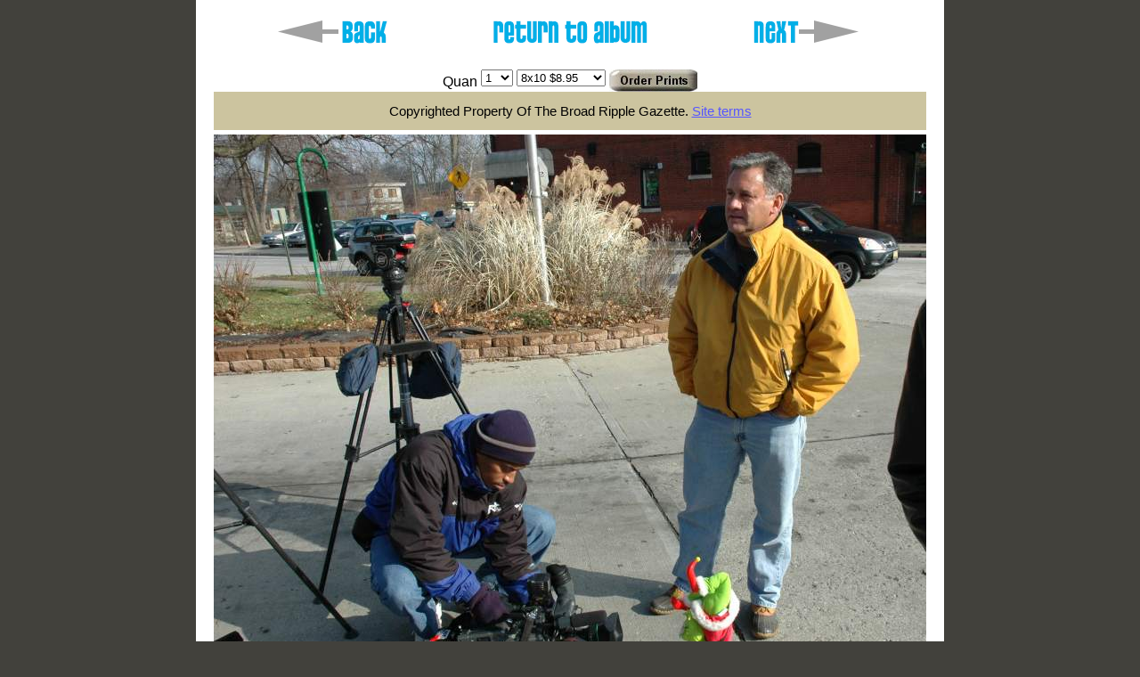

--- FILE ---
content_type: text/html
request_url: https://thebroadripplegazette.com/images/v02n26/rescue_5.htm
body_size: 1137
content:
<!doctype html>
 <html>
  <head>
   <meta name="viewport" content="width=device-width, initial-scale=1">
   <meta name="Description" content="Broad Ripple Gazette home page">
   <meta name="KeyWords" content="Broad Ripple Gazette Indianapolis story article images photos">
   <meta name="Author" content="Alan">
   <link rel="stylesheet" type="text/css" href="../../my_brg_style.css">
   <meta http-equiv="Content-Type" content="text/html; charset=utf-8">
<TITLE>Rescue Squad 32 Moves In </TITLE>
</HEAD>
<style>
.mymain_img { max-width: 350px; }
.myback { max-height: 17px; }
.myalbum { max-height: 17px; }
.mynext { max-height: 17px; }
#container {  text-align:center;  }
@media screen and (min-width: 700px)
{
.content {  max-width: 800px; margin-right: 0px; padding: 20px 20px 20px 20px; margin-left: 0px; }
#container {  max-width: 840px; }
.mymain_img { max-width: 800px; }
.myback { max-height: 27px; }
.myalbum { max-height: 27px; }
.mynext { max-height: 27px; }
}
</style>
<body>
 <div id="container">
  <div class="content">
<table style=" width: 100%; vertical-align: top;">
 <tr>
  <td style="width: 33%; align: right; ">
<a href="rescue_4.htm"><img src="../back.gif" alt="back button"  class="myback"></a>
  </td>
  <td style="width: 33%; align: right; ">
<a href="rescue.htm#bookmark7"><img src="../album.gif" alt="return to album button"  alt="return to album button"  class="myalbum"></a>
  </td>
  <td style="width: 33%; align: left; ">
<a href="rescue_6.htm"><img src="../next.gif"  alt="next button"  class="mynext"></a>
  </td>
 </tr>
</table>
<h3></h3>
      <form ACTION="https://www.broadripplegazette.com/cgi-bin/third.cgi" METHOD=post style=" vertical-align: top;">
       Quan <select name="0173 XXX v02n26 rescue" style=" vertical-align: top;">
       <option selected>1
       <option>2
       <option>3
       <option>4
       <option>5
       <option>6
       <option>7
       <option>8
       <option>9
       <option>10
       </select>
     <select name="size" style=" vertical-align: top;">
       <option selected>8x10 $8.95
       <option>11x14 $19.95
       <option>5x7 $3.95
       <option>4x6 $1.35
       </select>
       <INPUT TYPE="image" name="submit" src="../buy_button.jpg"   style=" vertical-align: bottom;">
      </form>
  <div id="footer">
   <table>
    <tr>
	 <td style="text-align: center;">
      Copyrighted Property Of The Broad Ripple Gazette. <a href="../../site.htm">Site terms</a>
     </td>
    </tr>
   </table>
  </div><!-- end .footer -->
<a href="0173.jpg"><img src="0173.jpg" alt="" style=" padding: 5px 0px 0px 0px; " class="mymain_img"></a>
 <br><div class="imagenumber"><b>IMAGE:</b> v02n26 rescue0173</div>
     <!-- end .content -->
</div>
  <div id="footer">
   <table>
    <tr>
	 <td style="text-align: center;">
      Copyrighted Property Of <a href="mailto:info@broadripplegazette.com"><b>The Broad Ripple Gazette</b></a>
      <br>
      <a href="../../site.htm">Site terms</a>
      <br>
      The Broad Ripple Gazette is hosted at 1and1.com<br>
     </td>
    </tr>
   </table>
  </div><!-- end .footer -->
 </div><!-- end .container -->
</BODY>
</HTML>


--- FILE ---
content_type: text/css
request_url: https://thebroadripplegazette.com/my_brg_style.css
body_size: 7128
content:
	body  {  font: 100%/1.4 Verdana, Arial, Helvetica, sans-serif;  background: #42413C;  margin: 0;  padding: 0;  color: #000;  }
	img.BRG_logo  {  width: 103px;    }
	img { border: 0; }
	td.mytable_logo_cell    {  width: 110px;   }  
	td.mytable_text_cell    {  width: 310px;   }
	#logo-1 { display: none; }
	#logo-2 { display: block; text-align: center; }
	
	/* ~~ Element/tag selectors ~~ */
	ul, ol, dl { 	padding: 0;	margin: 0;	line-height: 150%;}
	h1, h2, h3, h4, h5, h6, p {	margin-top: 0;		padding-right: 0px;	padding-left: 0px; }
	a img { 	border: none;}
	/* ~~ Styling for your site's links must remain in this order - including the group of selectors that create the hover effect. ~~ */
	a:link {	color: #5555FF;	text-decoration: underline; }
	a:visited {	color: #6E6C64;	text-decoration: underline;}
	a:hover, a:active, a:focus { 	text-decoration: none;}
	
	/* ~~this fixed width container surrounds the other divs~~ */
	#container {	width: 100%;     overflow: hidden;	background: #eeeeee;	margin: 0 auto; }
	.header {	background: #eeeeee;}
	.sidebar1 {display: none;}
	.sidebar2 {display: block;	text-align: center;	margin-left: auto;	margin-right: auto;	width: 210px;	background: #eeeeee; font-family: arial; font-size: 18px; margin-top: 5px; }
	.mytwitter {	text-align: center;	margin-left: auto;	margin-right: auto;}
     .myIndexTitle1 {font-family: arial; font-size: 28px; text-align: left; }
     .myIndexTitle2 {font-family: arial; font-size: 20px; text-align: left; }
     .myIndexTitle3 {font-family: arial; font-size: 12px; text-align: left; }
     .myIndexListingTitle {font-family: arial; font-size: 18px; text-align: left; }	 
     .myIndexListing {font-family: arial; font-size: 14px; text-align: left; }	 
     .myIndent1 { margin-left: 10px; }	 
     .myIndent2 { margin-left: 20px; }	 
     .myIndent3 { margin-left: 30px; }	 
	/* ~~ This grouped selector gives the lists in the .content area space ~~ */
	.content ul, .content ol { 	padding: 0 0px 0px 15px; }
	.content {	padding: 0px 5px 0px 5px;	max-width: 350px; margin-left: auto;	margin-right: auto;	background: #fff;}

	/* ~~ The navigation list styles (can be removed if you choose to use a premade flyout menu like Spry) ~~ */
	ul.nav {	list-style: none; 	border-top: 1px solid #666;	margin-bottom: 15px; }
	ul.nav li {	border-bottom: 1px solid #666; }
	ul.nav a, ul.nav a:visited { 	padding: 5px 5px 5px 5px;	display: block;	width: 200px;  	text-decoration: none;	background: #C6D580;	color: #666; line-height: 100%;}
	ul.nav a:hover, ul.nav a:active, ul.nav a:focus { 	background: #ADB96E;	color: #FFF;}
	ul.nav2 {	padding: 0px 0px 0px 0px; list-style: none; 	border-top: 1px solid #666; 	margin-bottom: 15px; }
	ul.nav2 li {	border-bottom: 1px solid #666; }
	ul.nav2 a, ul.nav2 a:visited { 	padding: 5px 5px 5px 5px;	display: block; 	text-decoration: none;	background: #C6D580;	color: #666; line-height: 100%;}
	ul.nav2 a:hover, ul.nav2 a:active, ul.nav2 a:focus { 	background: #ADB96E;	color: #FFF;}
	.mytitle1{	font: 20px times, serif; text-align: center;}          
	.mytitle1sans{	font: 20px arial, sans-serif; text-align: center;}          
	.mytitle1sansleft{	font: 20px arial, sans-serif; text-align: left;}          
	.mytitlesans{	font: 28px arial, sans-serif; text-align: center;}          
	.mytitle2{	font: 14px arial, sans-serif; text-align: center;}          
	.mytitle2left{	font: 14px arial, sans-serif; text-align: left;}          
	.mytitle3{	font-style: italic;	color: #CC6699;	font-size: 12px;	font-family: "Palatino Linotype", "Book Antiqua", Palatino, serif; text-align: center;}          
	
	#footer {	padding: 10px 0;	background: #CCC49F;	position: relative;	clear: both; 	font: 15px arial, sans-serif;}
	#footer table{	margin-left: auto;	margin-right: auto; text-align: center;}
	table.logotable { 	text-align: center;	margin-left: auto;	margin-right: auto; }
	img.myimg_classified_logo { 	display: block; 	margin-left: auto;	margin-right: auto; }
	img.myimg_classified_logo2 { 	display: block; padding: 5px 5px 5px 5px;}
	table, th, td {   border: 0px solid black;}  

	.mylarge{ font-family: arial; font-size: 36px; color: black; }
	.mytitle{ font-family: arial; font-size: 24px; color: black; font-weight: bold;}
	.mynormal{ font-family: arial; font-size: 16px; color: black; }
	.mysmaller{ font-family: arial; font-size: 12px; color: black; }
	.mysmaller_ital{ font-family: arial; font-size: 12px; color: black; font-style: italic;}
	.mygallery_title1 { width: 100%; display: block; float: left; padding: 5px 5px 5px 5px; text-align: center; font-size: 22px; font-weight: bold;}
.mygallery_title2 { width: 100%; display: block; float: left; padding: 5px 5px 5px 5px; text-align: center; font-size: 18px; font-weight: bold;}
.mygallery_img form {padding: 0px 0px 20px 0px;}
.mygallery_row_title { width: 100%; display: block; float: left; padding: 15px 5px 0px 5px; text-align: center; font-size: 20px;  font-weight: bold; }
.mygallery_row { margin-left: auto; margin-right: auto; width: 100%;  padding: 5px 5px 5px 5px; text-align: center; font-size: 16px; border: 0px solid black;}
.mygallery_img { width: 150px; display:inline-block; padding: 1px 8px 1px 8px; text-align: center; font-size: 14px; border: 0px solid black; }
.myLargerImageText { font-size: 10px; padding: 0px 0px 15px 0px;}
.imagenumber { font-size: 12px; }
.mygallery_img_text { width: 150px; padding: 1px 1px 1px 1px; text-align: center; font-size: 14px; font-weight: bold; border: 0px solid black;}
.mygallery_icon {  display:inline-block; padding: 1px 8px 1px 8px; text-align: center; font-size: 12px; border: 0px solid black; vertical-align:top;}
.mymain_img { max-width: 350px; }

	
@media screen and (min-width: 700px)
	{
	body  {  font: 100%/1.4 Verdana, Arial, Helvetica, sans-serif;  background: #42413C;  margin: 0;  padding: 0;  color: #000;  }
	img.BRG_logo  {  width: 206px;    }
	td.mytable_logo_cell    {  width: 20%;    }  
	td.mytable_text_cell    {  width: 80%;    }
	#logo-1  {  display: block;  text-align: center;  }
	#logo-2  {  display: none;  }
	.mymain_img { max-width: 800px; }

	/* ~~ Element/tag selectors ~~ */
	ul, ol, dl { 	padding: 0;	margin: 0;	line-height: 150%;}
	
	/* ~~this fixed width container surrounds the other divs~~ */
	#container {	max-width: 930px;	text-align:center;    }
	.header {	max-width: 9100px;}
	.sidebar2 {display: none;}
	.sidebar1 {display: block;	text-align: left;	float: left;	width: 210px;	background: #eeeeee; font-family: arial; font-size: 18px; }
	.content {	padding: 10px 10px;	max-width: 710px; margin-left: 210px;	background: #fff;}
	
	/* ~~ The navigation list styles (can be removed if you choose to use a premade flyout menu like Spry) ~~ */
	ul.nav { font: 18px arial, sans-serif;}
	ul.nav a, ul.nav a:visited { 	padding: 5px 5px 5px 15px;		width: 190px;  }
	
	#footer  {  padding: 10px 0;  background: #CCC49F;  position: relative;  clear: both;  font: 15px arial, sans-serif;  }
	.mytitle1  {  font: 50px times, serif; }          
	.mytitle2  {  font: 18px arial, sans-serif;  }          
	.mytitle3  {  font-size: 16px;  }          
         
}
